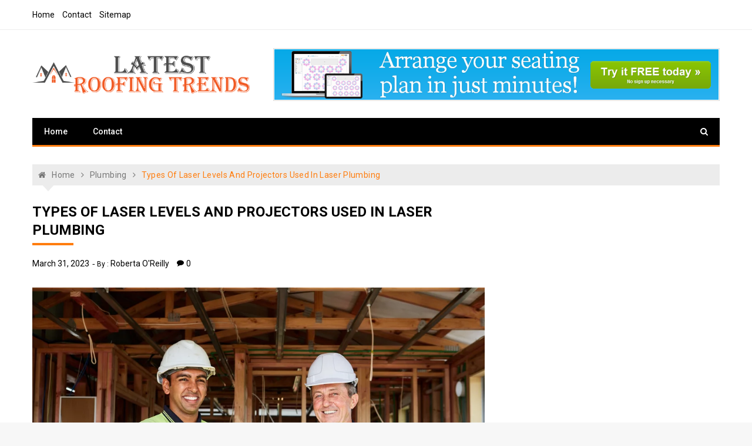

--- FILE ---
content_type: text/html; charset=UTF-8
request_url: https://latestroofingtrends.com/types-of-laser-levels-and-projectors-used-in-laser-plumbing/
body_size: 14505
content:
<!doctype html>
<html lang="en-US">
<head>
	<meta charset="UTF-8">
	<meta name="viewport" content="width=device-width, initial-scale=1">
	<link rel="profile" href="https://gmpg.org/xfn/11">

	<title>Types of Laser Levels and Projectors Used in Laser Plumbing &#8211; Latest Roofing Trends</title>
<meta name='robots' content='max-image-preview:large' />
<link rel='dns-prefetch' href='//fonts.googleapis.com' />
<link rel="alternate" type="application/rss+xml" title="Latest Roofing Trends &raquo; Feed" href="https://latestroofingtrends.com/feed/" />
<link rel="alternate" type="application/rss+xml" title="Latest Roofing Trends &raquo; Comments Feed" href="https://latestroofingtrends.com/comments/feed/" />
<link rel="alternate" type="application/rss+xml" title="Latest Roofing Trends &raquo; Types of Laser Levels and Projectors Used in Laser Plumbing Comments Feed" href="https://latestroofingtrends.com/types-of-laser-levels-and-projectors-used-in-laser-plumbing/feed/" />
<link rel="alternate" title="oEmbed (JSON)" type="application/json+oembed" href="https://latestroofingtrends.com/wp-json/oembed/1.0/embed?url=https%3A%2F%2Flatestroofingtrends.com%2Ftypes-of-laser-levels-and-projectors-used-in-laser-plumbing%2F" />
<link rel="alternate" title="oEmbed (XML)" type="text/xml+oembed" href="https://latestroofingtrends.com/wp-json/oembed/1.0/embed?url=https%3A%2F%2Flatestroofingtrends.com%2Ftypes-of-laser-levels-and-projectors-used-in-laser-plumbing%2F&#038;format=xml" />
<style id='wp-img-auto-sizes-contain-inline-css' type='text/css'>
img:is([sizes=auto i],[sizes^="auto," i]){contain-intrinsic-size:3000px 1500px}
/*# sourceURL=wp-img-auto-sizes-contain-inline-css */
</style>

<style id='wp-emoji-styles-inline-css' type='text/css'>

	img.wp-smiley, img.emoji {
		display: inline !important;
		border: none !important;
		box-shadow: none !important;
		height: 1em !important;
		width: 1em !important;
		margin: 0 0.07em !important;
		vertical-align: -0.1em !important;
		background: none !important;
		padding: 0 !important;
	}
/*# sourceURL=wp-emoji-styles-inline-css */
</style>
<link rel='stylesheet' id='wp-block-library-css' href='https://latestroofingtrends.com/wp-includes/css/dist/block-library/style.min.css?ver=6.9' type='text/css' media='all' />
<style id='wp-block-heading-inline-css' type='text/css'>
h1:where(.wp-block-heading).has-background,h2:where(.wp-block-heading).has-background,h3:where(.wp-block-heading).has-background,h4:where(.wp-block-heading).has-background,h5:where(.wp-block-heading).has-background,h6:where(.wp-block-heading).has-background{padding:1.25em 2.375em}h1.has-text-align-left[style*=writing-mode]:where([style*=vertical-lr]),h1.has-text-align-right[style*=writing-mode]:where([style*=vertical-rl]),h2.has-text-align-left[style*=writing-mode]:where([style*=vertical-lr]),h2.has-text-align-right[style*=writing-mode]:where([style*=vertical-rl]),h3.has-text-align-left[style*=writing-mode]:where([style*=vertical-lr]),h3.has-text-align-right[style*=writing-mode]:where([style*=vertical-rl]),h4.has-text-align-left[style*=writing-mode]:where([style*=vertical-lr]),h4.has-text-align-right[style*=writing-mode]:where([style*=vertical-rl]),h5.has-text-align-left[style*=writing-mode]:where([style*=vertical-lr]),h5.has-text-align-right[style*=writing-mode]:where([style*=vertical-rl]),h6.has-text-align-left[style*=writing-mode]:where([style*=vertical-lr]),h6.has-text-align-right[style*=writing-mode]:where([style*=vertical-rl]){rotate:180deg}
/*# sourceURL=https://latestroofingtrends.com/wp-includes/blocks/heading/style.min.css */
</style>
<style id='wp-block-paragraph-inline-css' type='text/css'>
.is-small-text{font-size:.875em}.is-regular-text{font-size:1em}.is-large-text{font-size:2.25em}.is-larger-text{font-size:3em}.has-drop-cap:not(:focus):first-letter{float:left;font-size:8.4em;font-style:normal;font-weight:100;line-height:.68;margin:.05em .1em 0 0;text-transform:uppercase}body.rtl .has-drop-cap:not(:focus):first-letter{float:none;margin-left:.1em}p.has-drop-cap.has-background{overflow:hidden}:root :where(p.has-background){padding:1.25em 2.375em}:where(p.has-text-color:not(.has-link-color)) a{color:inherit}p.has-text-align-left[style*="writing-mode:vertical-lr"],p.has-text-align-right[style*="writing-mode:vertical-rl"]{rotate:180deg}
/*# sourceURL=https://latestroofingtrends.com/wp-includes/blocks/paragraph/style.min.css */
</style>
<style id='global-styles-inline-css' type='text/css'>
:root{--wp--preset--aspect-ratio--square: 1;--wp--preset--aspect-ratio--4-3: 4/3;--wp--preset--aspect-ratio--3-4: 3/4;--wp--preset--aspect-ratio--3-2: 3/2;--wp--preset--aspect-ratio--2-3: 2/3;--wp--preset--aspect-ratio--16-9: 16/9;--wp--preset--aspect-ratio--9-16: 9/16;--wp--preset--color--black: #000000;--wp--preset--color--cyan-bluish-gray: #abb8c3;--wp--preset--color--white: #ffffff;--wp--preset--color--pale-pink: #f78da7;--wp--preset--color--vivid-red: #cf2e2e;--wp--preset--color--luminous-vivid-orange: #ff6900;--wp--preset--color--luminous-vivid-amber: #fcb900;--wp--preset--color--light-green-cyan: #7bdcb5;--wp--preset--color--vivid-green-cyan: #00d084;--wp--preset--color--pale-cyan-blue: #8ed1fc;--wp--preset--color--vivid-cyan-blue: #0693e3;--wp--preset--color--vivid-purple: #9b51e0;--wp--preset--gradient--vivid-cyan-blue-to-vivid-purple: linear-gradient(135deg,rgb(6,147,227) 0%,rgb(155,81,224) 100%);--wp--preset--gradient--light-green-cyan-to-vivid-green-cyan: linear-gradient(135deg,rgb(122,220,180) 0%,rgb(0,208,130) 100%);--wp--preset--gradient--luminous-vivid-amber-to-luminous-vivid-orange: linear-gradient(135deg,rgb(252,185,0) 0%,rgb(255,105,0) 100%);--wp--preset--gradient--luminous-vivid-orange-to-vivid-red: linear-gradient(135deg,rgb(255,105,0) 0%,rgb(207,46,46) 100%);--wp--preset--gradient--very-light-gray-to-cyan-bluish-gray: linear-gradient(135deg,rgb(238,238,238) 0%,rgb(169,184,195) 100%);--wp--preset--gradient--cool-to-warm-spectrum: linear-gradient(135deg,rgb(74,234,220) 0%,rgb(151,120,209) 20%,rgb(207,42,186) 40%,rgb(238,44,130) 60%,rgb(251,105,98) 80%,rgb(254,248,76) 100%);--wp--preset--gradient--blush-light-purple: linear-gradient(135deg,rgb(255,206,236) 0%,rgb(152,150,240) 100%);--wp--preset--gradient--blush-bordeaux: linear-gradient(135deg,rgb(254,205,165) 0%,rgb(254,45,45) 50%,rgb(107,0,62) 100%);--wp--preset--gradient--luminous-dusk: linear-gradient(135deg,rgb(255,203,112) 0%,rgb(199,81,192) 50%,rgb(65,88,208) 100%);--wp--preset--gradient--pale-ocean: linear-gradient(135deg,rgb(255,245,203) 0%,rgb(182,227,212) 50%,rgb(51,167,181) 100%);--wp--preset--gradient--electric-grass: linear-gradient(135deg,rgb(202,248,128) 0%,rgb(113,206,126) 100%);--wp--preset--gradient--midnight: linear-gradient(135deg,rgb(2,3,129) 0%,rgb(40,116,252) 100%);--wp--preset--font-size--small: 13px;--wp--preset--font-size--medium: 20px;--wp--preset--font-size--large: 36px;--wp--preset--font-size--x-large: 42px;--wp--preset--spacing--20: 0.44rem;--wp--preset--spacing--30: 0.67rem;--wp--preset--spacing--40: 1rem;--wp--preset--spacing--50: 1.5rem;--wp--preset--spacing--60: 2.25rem;--wp--preset--spacing--70: 3.38rem;--wp--preset--spacing--80: 5.06rem;--wp--preset--shadow--natural: 6px 6px 9px rgba(0, 0, 0, 0.2);--wp--preset--shadow--deep: 12px 12px 50px rgba(0, 0, 0, 0.4);--wp--preset--shadow--sharp: 6px 6px 0px rgba(0, 0, 0, 0.2);--wp--preset--shadow--outlined: 6px 6px 0px -3px rgb(255, 255, 255), 6px 6px rgb(0, 0, 0);--wp--preset--shadow--crisp: 6px 6px 0px rgb(0, 0, 0);}:where(.is-layout-flex){gap: 0.5em;}:where(.is-layout-grid){gap: 0.5em;}body .is-layout-flex{display: flex;}.is-layout-flex{flex-wrap: wrap;align-items: center;}.is-layout-flex > :is(*, div){margin: 0;}body .is-layout-grid{display: grid;}.is-layout-grid > :is(*, div){margin: 0;}:where(.wp-block-columns.is-layout-flex){gap: 2em;}:where(.wp-block-columns.is-layout-grid){gap: 2em;}:where(.wp-block-post-template.is-layout-flex){gap: 1.25em;}:where(.wp-block-post-template.is-layout-grid){gap: 1.25em;}.has-black-color{color: var(--wp--preset--color--black) !important;}.has-cyan-bluish-gray-color{color: var(--wp--preset--color--cyan-bluish-gray) !important;}.has-white-color{color: var(--wp--preset--color--white) !important;}.has-pale-pink-color{color: var(--wp--preset--color--pale-pink) !important;}.has-vivid-red-color{color: var(--wp--preset--color--vivid-red) !important;}.has-luminous-vivid-orange-color{color: var(--wp--preset--color--luminous-vivid-orange) !important;}.has-luminous-vivid-amber-color{color: var(--wp--preset--color--luminous-vivid-amber) !important;}.has-light-green-cyan-color{color: var(--wp--preset--color--light-green-cyan) !important;}.has-vivid-green-cyan-color{color: var(--wp--preset--color--vivid-green-cyan) !important;}.has-pale-cyan-blue-color{color: var(--wp--preset--color--pale-cyan-blue) !important;}.has-vivid-cyan-blue-color{color: var(--wp--preset--color--vivid-cyan-blue) !important;}.has-vivid-purple-color{color: var(--wp--preset--color--vivid-purple) !important;}.has-black-background-color{background-color: var(--wp--preset--color--black) !important;}.has-cyan-bluish-gray-background-color{background-color: var(--wp--preset--color--cyan-bluish-gray) !important;}.has-white-background-color{background-color: var(--wp--preset--color--white) !important;}.has-pale-pink-background-color{background-color: var(--wp--preset--color--pale-pink) !important;}.has-vivid-red-background-color{background-color: var(--wp--preset--color--vivid-red) !important;}.has-luminous-vivid-orange-background-color{background-color: var(--wp--preset--color--luminous-vivid-orange) !important;}.has-luminous-vivid-amber-background-color{background-color: var(--wp--preset--color--luminous-vivid-amber) !important;}.has-light-green-cyan-background-color{background-color: var(--wp--preset--color--light-green-cyan) !important;}.has-vivid-green-cyan-background-color{background-color: var(--wp--preset--color--vivid-green-cyan) !important;}.has-pale-cyan-blue-background-color{background-color: var(--wp--preset--color--pale-cyan-blue) !important;}.has-vivid-cyan-blue-background-color{background-color: var(--wp--preset--color--vivid-cyan-blue) !important;}.has-vivid-purple-background-color{background-color: var(--wp--preset--color--vivid-purple) !important;}.has-black-border-color{border-color: var(--wp--preset--color--black) !important;}.has-cyan-bluish-gray-border-color{border-color: var(--wp--preset--color--cyan-bluish-gray) !important;}.has-white-border-color{border-color: var(--wp--preset--color--white) !important;}.has-pale-pink-border-color{border-color: var(--wp--preset--color--pale-pink) !important;}.has-vivid-red-border-color{border-color: var(--wp--preset--color--vivid-red) !important;}.has-luminous-vivid-orange-border-color{border-color: var(--wp--preset--color--luminous-vivid-orange) !important;}.has-luminous-vivid-amber-border-color{border-color: var(--wp--preset--color--luminous-vivid-amber) !important;}.has-light-green-cyan-border-color{border-color: var(--wp--preset--color--light-green-cyan) !important;}.has-vivid-green-cyan-border-color{border-color: var(--wp--preset--color--vivid-green-cyan) !important;}.has-pale-cyan-blue-border-color{border-color: var(--wp--preset--color--pale-cyan-blue) !important;}.has-vivid-cyan-blue-border-color{border-color: var(--wp--preset--color--vivid-cyan-blue) !important;}.has-vivid-purple-border-color{border-color: var(--wp--preset--color--vivid-purple) !important;}.has-vivid-cyan-blue-to-vivid-purple-gradient-background{background: var(--wp--preset--gradient--vivid-cyan-blue-to-vivid-purple) !important;}.has-light-green-cyan-to-vivid-green-cyan-gradient-background{background: var(--wp--preset--gradient--light-green-cyan-to-vivid-green-cyan) !important;}.has-luminous-vivid-amber-to-luminous-vivid-orange-gradient-background{background: var(--wp--preset--gradient--luminous-vivid-amber-to-luminous-vivid-orange) !important;}.has-luminous-vivid-orange-to-vivid-red-gradient-background{background: var(--wp--preset--gradient--luminous-vivid-orange-to-vivid-red) !important;}.has-very-light-gray-to-cyan-bluish-gray-gradient-background{background: var(--wp--preset--gradient--very-light-gray-to-cyan-bluish-gray) !important;}.has-cool-to-warm-spectrum-gradient-background{background: var(--wp--preset--gradient--cool-to-warm-spectrum) !important;}.has-blush-light-purple-gradient-background{background: var(--wp--preset--gradient--blush-light-purple) !important;}.has-blush-bordeaux-gradient-background{background: var(--wp--preset--gradient--blush-bordeaux) !important;}.has-luminous-dusk-gradient-background{background: var(--wp--preset--gradient--luminous-dusk) !important;}.has-pale-ocean-gradient-background{background: var(--wp--preset--gradient--pale-ocean) !important;}.has-electric-grass-gradient-background{background: var(--wp--preset--gradient--electric-grass) !important;}.has-midnight-gradient-background{background: var(--wp--preset--gradient--midnight) !important;}.has-small-font-size{font-size: var(--wp--preset--font-size--small) !important;}.has-medium-font-size{font-size: var(--wp--preset--font-size--medium) !important;}.has-large-font-size{font-size: var(--wp--preset--font-size--large) !important;}.has-x-large-font-size{font-size: var(--wp--preset--font-size--x-large) !important;}
/*# sourceURL=global-styles-inline-css */
</style>

<style id='classic-theme-styles-inline-css' type='text/css'>
/*! This file is auto-generated */
.wp-block-button__link{color:#fff;background-color:#32373c;border-radius:9999px;box-shadow:none;text-decoration:none;padding:calc(.667em + 2px) calc(1.333em + 2px);font-size:1.125em}.wp-block-file__button{background:#32373c;color:#fff;text-decoration:none}
/*# sourceURL=/wp-includes/css/classic-themes.min.css */
</style>
<link rel='stylesheet' id='contact-form-7-css' href='https://latestroofingtrends.com/wp-content/plugins/contact-form-7/includes/css/styles.css?ver=6.1.4' type='text/css' media='all' />
<link rel='stylesheet' id='ez-toc-css' href='https://latestroofingtrends.com/wp-content/plugins/easy-table-of-contents/assets/css/screen.min.css?ver=2.0.80' type='text/css' media='all' />
<style id='ez-toc-inline-css' type='text/css'>
div#ez-toc-container .ez-toc-title {font-size: 120%;}div#ez-toc-container .ez-toc-title {font-weight: 500;}div#ez-toc-container ul li , div#ez-toc-container ul li a {font-size: 95%;}div#ez-toc-container ul li , div#ez-toc-container ul li a {font-weight: 500;}div#ez-toc-container nav ul ul li {font-size: 90%;}.ez-toc-box-title {font-weight: bold; margin-bottom: 10px; text-align: center; text-transform: uppercase; letter-spacing: 1px; color: #666; padding-bottom: 5px;position:absolute;top:-4%;left:5%;background-color: inherit;transition: top 0.3s ease;}.ez-toc-box-title.toc-closed {top:-25%;}
.ez-toc-container-direction {direction: ltr;}.ez-toc-counter ul{counter-reset: item ;}.ez-toc-counter nav ul li a::before {content: counters(item, '.', decimal) '. ';display: inline-block;counter-increment: item;flex-grow: 0;flex-shrink: 0;margin-right: .2em; float: left; }.ez-toc-widget-direction {direction: ltr;}.ez-toc-widget-container ul{counter-reset: item ;}.ez-toc-widget-container nav ul li a::before {content: counters(item, '.', decimal) '. ';display: inline-block;counter-increment: item;flex-grow: 0;flex-shrink: 0;margin-right: .2em; float: left; }
/*# sourceURL=ez-toc-inline-css */
</style>
<link rel='stylesheet' id='xpressmag-fonts-css' href='https://fonts.googleapis.com/css?family=Roboto+Condensed%3A300italic%2C400italic%2C700italic%2C400%2C300%2C700%7CRoboto%3A400%2C400i%2C500%2C500i%2C700&#038;subset=latin%2Clatin-ext' type='text/css' media='all' />
<link rel='stylesheet' id='xpressmag-style-css' href='https://latestroofingtrends.com/wp-content/themes/xpressmag/style.css?ver=6.9' type='text/css' media='all' />
<link rel='stylesheet' id='xpressmag-main-style-css' href='https://latestroofingtrends.com/wp-content/themes/xpressmag/assets/dist/css/main.css?ver=1.0.9' type='text/css' media='all' />
<style id='xpressmag-main-style-inline-css' type='text/css'>

        .primary_navigation>ul>li.current-menu-item,
        .primary_navigation>ul>li.current_page_item,
		
		#toTop,
        .calendar_wrap caption,

		.search-form input[type='submit'],

		.pagination .page-numbers.current,

		.post_tags a,

		.xmag-timeline .xmag-post-item:hover:after,

		button:hover, input[type='button']:hover, 
		input[type='reset']:hover, 
		input[type='submit']:hover, 
		button:focus, 
		input[type='button']:focus, 
		input[type='reset']:focus, 
		input[type='submit']:focus,
		button:active, 
		input[type='button']:active, 
		input[type='reset']:active, 
		input[type='submit']:active,

		#xmag-tags a:hover,

		.error_head h3::after,

        .owl-carousel .owl-nav button.owl-prev, 
        .owl-carousel .owl-nav button.owl-next{
            background-color: #FF7D0E;
        }

        a:hover,
        .xp_banner .post_title h2 a:hover,
        .xp_banner .post_meta li a:hover,
        .post_meta li a:hover,

        .copyright_section a:hover,

        .xp_post_page_lay_wrap .the_content blockquote:before,

        .the_content a,

        .comments-area .comment-metadata a,

        .comment-reply-link:hover,
        .comment-reply-title a:hover,

        .xp_archive_page h2.list_head span, 
        .xp_search_page h2.list_head span, 
        .xp_not_found_page h2.list_head span,

        .breadcrumb ul li:last-child span,
        .breadcrumb ul li a:hover,
        .breadcrumb ul li a:hover span,

        .xp_post_widget_one .post_title h2 a:hover, 
        .xp_post_widget_eleven .post_title h2 a:hover, 
        .trending_widget_carousel .post_title h2 a:hover, 
        .xp_post_widget_one .post_meta li a:hover, 
        .xp_post_widget_eleven .post_meta li a:hover, 
        .trending_widget_carousel .post_meta li a:hover,
        .copyrights .privacy-policy-link{
            color: #FF7D0E;
        }

        .primary_navigation,

        .pagination .page-numbers:hover,

        .post_sharing span::after, 
        .post_tags span::after,

        .comments-area h2::after, 
        .comment-respond h3::after,

        .xmag-tabs-wdt .ui-state-active,

        .menu_search form,

        .section_title h2::after,
        .widget_title h3::after{
            border-color: #FF7D0E;
        }

/*# sourceURL=xpressmag-main-style-inline-css */
</style>
<script type="text/javascript" src="https://latestroofingtrends.com/wp-includes/js/jquery/jquery.min.js?ver=3.7.1" id="jquery-core-js"></script>
<script type="text/javascript" src="https://latestroofingtrends.com/wp-includes/js/jquery/jquery-migrate.min.js?ver=3.4.1" id="jquery-migrate-js"></script>
<link rel="https://api.w.org/" href="https://latestroofingtrends.com/wp-json/" /><link rel="alternate" title="JSON" type="application/json" href="https://latestroofingtrends.com/wp-json/wp/v2/posts/324" /><link rel="EditURI" type="application/rsd+xml" title="RSD" href="https://latestroofingtrends.com/xmlrpc.php?rsd" />
<meta name="generator" content="WordPress 6.9" />
<link rel="canonical" href="https://latestroofingtrends.com/types-of-laser-levels-and-projectors-used-in-laser-plumbing/" />
<link rel='shortlink' href='https://latestroofingtrends.com/?p=324' />
<!-- MagenetMonetization V: 1.0.29.3--><!-- MagenetMonetization 1 --><!-- MagenetMonetization 1.1 --><link rel="pingback" href="https://latestroofingtrends.com/xmlrpc.php">		<style type="text/css">
					.site-title,
			.site-description {
				position: absolute;
				clip: rect(1px, 1px, 1px, 1px);
			}
				</style>
		<link rel="icon" href="https://latestroofingtrends.com/wp-content/uploads/2021/10/cropped-latest-roofing-trends-fav-32x32.png" sizes="32x32" />
<link rel="icon" href="https://latestroofingtrends.com/wp-content/uploads/2021/10/cropped-latest-roofing-trends-fav-192x192.png" sizes="192x192" />
<link rel="apple-touch-icon" href="https://latestroofingtrends.com/wp-content/uploads/2021/10/cropped-latest-roofing-trends-fav-180x180.png" />
<meta name="msapplication-TileImage" content="https://latestroofingtrends.com/wp-content/uploads/2021/10/cropped-latest-roofing-trends-fav-270x270.png" />
</head>

<body data-rsssl=1 class="wp-singular post-template-default single single-post postid-324 single-format-standard wp-custom-logo wp-theme-xpressmag no-sidebar">

<div id="page" class="site page_wrap">

	<a class="skip-link screen-reader-text" href="#content">Skip to content</a>
	
	<header id="masthead" class="site-header general_header">
                    <div class="header_top">
                <div class="xp_container">
                    <div class="row">
                        <div class="col-md-8 col-sm-7 col-xs-12">
                            <div class="header_top_left">
                                <ul id="menu-header-menu" class="menu"><li id="menu-item-112" class="menu-item menu-item-type-post_type menu-item-object-page menu-item-home menu-item-112"><a href="https://latestroofingtrends.com/">Home</a></li>
<li id="menu-item-113" class="menu-item menu-item-type-post_type menu-item-object-page menu-item-113"><a href="https://latestroofingtrends.com/contact/">Contact</a></li>
<li id="menu-item-114" class="menu-item menu-item-type-custom menu-item-object-custom menu-item-114"><a href="https://latestroofingtrends.com/sitemap_index.xml">Sitemap</a></li>
</ul>                            </div><!-- // top_left -->
                        </div><!-- // col -->
                        <div class="col-md-4 col-sm-5 col-xs-12">
                            <div class="header_top_socical">
                            	                            </div><!-- // social -->
                        </div><!-- // col -->
                    </div><!-- // row -->
                </div><!-- // xp_container -->
            </div><!-- // header_top -->
                <div class="xp_container">
            <div class="logo_area">
                <div class="row">
                    <div class="col-md-4 col-sm-12 col-xs-12">
                        
                        <div class="logo site-branding">

							<a href="https://latestroofingtrends.com/" class="custom-logo-link" rel="home"><img width="570" height="100" src="https://latestroofingtrends.com/wp-content/uploads/2021/10/latest-roofing-trends-logo.png" class="custom-logo" alt="Latest Roofing Trends" decoding="async" fetchpriority="high" srcset="https://latestroofingtrends.com/wp-content/uploads/2021/10/latest-roofing-trends-logo.png 570w, https://latestroofingtrends.com/wp-content/uploads/2021/10/latest-roofing-trends-logo-300x53.png 300w" sizes="(max-width: 570px) 100vw, 570px" /></a>
							<h1 class="site-title">
								<a href="https://latestroofingtrends.com/" rel="home">
									Latest Roofing Trends								</a>
							</h1>
																<p class="site-description">
										Roofing Tips And Ideas									</p>
												
						</div> <!-- .site-branding -->

                    </div> <!-- // col -->

                    <div class="col-md-8 col-sm-12 col-xs-12">
                        <div class="adv_space">
                            <!-- MagenetMonetization 5 --><section id="media_image-4" class="widget widget_media_image"><a href="http://deeparelamdsdsd.com"><img width="760" height="90" src="https://latestroofingtrends.com/wp-content/uploads/2021/10/toptableplanner-banner-760x90-1.png" class="image wp-image-102  attachment-full size-full" alt="" style="max-width: 100%; height: auto;" decoding="async" srcset="https://latestroofingtrends.com/wp-content/uploads/2021/10/toptableplanner-banner-760x90-1.png 760w, https://latestroofingtrends.com/wp-content/uploads/2021/10/toptableplanner-banner-760x90-1-300x36.png 300w" sizes="(max-width: 760px) 100vw, 760px" /></a></section>							    
                        </div><!-- // adv_space -->
                    </div><!-- // col -->
                </div><!-- // row -->
            </div><!-- // logo_area -->
            <nav class="main_navigation">
                <div id="main-nav" class="primary_navigation">
                    <ul id="primary-menu" class="menu"><li id="menu-item-110" class="menu-item menu-item-type-post_type menu-item-object-page menu-item-home menu-item-110"><a href="https://latestroofingtrends.com/">Home</a></li>
<li id="menu-item-111" class="menu-item menu-item-type-post_type menu-item-object-page menu-item-111"><a href="https://latestroofingtrends.com/contact/">Contact</a></li>
</ul>                </div> <!-- // primary_navigation -->

                <div class="menu_search">
                	<form role="search" method="get" class="search-form" action="https://latestroofingtrends.com/">
				<label>
					<span class="screen-reader-text">Search for:</span>
					<input type="search" class="search-field" placeholder="Search &hellip;" value="" name="s" />
				</label>
				<input type="submit" class="search-submit" value="Search" />
			</form>                </div> <!-- // menu_search -->
            </nav>

        </div><!-- // xp_container -->
    </header>

	<div id="content" class="site-content">

	<div class="xp_container">
        <div class="inner_page_wrapper">
            <div id="primary" class="content-area">
                <main id="main" class="site-main">
                    <div class="xp_post_page_lay_wrap xp_classic_page">
                        
                                <div class="breadcrumb">
            <nav role="navigation" aria-label="Breadcrumbs" class="breadcrumb-trail breadcrumbs" itemprop="breadcrumb"><ul class="trail-items" itemscope itemtype="http://schema.org/BreadcrumbList"><meta name="numberOfItems" content="3" /><meta name="itemListOrder" content="Ascending" /><li itemprop="itemListElement" itemscope itemtype="http://schema.org/ListItem" class="trail-item trail-begin"><a href="https://latestroofingtrends.com/" rel="home" itemprop="item"><span itemprop="name">Home</span></a><meta itemprop="position" content="1" /></li><li itemprop="itemListElement" itemscope itemtype="http://schema.org/ListItem" class="trail-item"><a href="https://latestroofingtrends.com/category/plumbing/" itemprop="item"><span itemprop="name">Plumbing</span></a><meta itemprop="position" content="2" /></li><li itemprop="itemListElement" itemscope itemtype="http://schema.org/ListItem" class="trail-item trail-end"><span itemprop="item"><span itemprop="name">Types of Laser Levels and Projectors Used in Laser Plumbing</span></span><meta itemprop="position" content="3" /></li></ul></nav>        </div> <!-- // breadcrumb -->
    
                        <div class="row">
							
							
                            <div class="col-md-8 col-sm-12 col-xs-12 sticky_portion">
                                <div class="content_entry">

                                    <div class="section_title">
                                    	<h2 class="list_head">Types of Laser Levels and Projectors Used in Laser Plumbing</h2>                                    </div> <!-- // section_title -->

                                	<div class="thecontent">
	                                    
<article id="post-324" class="post-324 post type-post status-publish format-standard has-post-thumbnail hentry category-plumbing tag-laser-plumbing">
	
	<div class="meta">
        <ul class="post_meta">
		            <li class="posted_date"><a href="https://latestroofingtrends.com/types-of-laser-levels-and-projectors-used-in-laser-plumbing/" rel="bookmark"><time class="entry-date published" datetime="2023-03-31T13:06:28+00:00">March 31, 2023</time></a></li> 
		            <li class="post_author"><span>by : <span class="author vcard"><a class="url fn n" href="https://latestroofingtrends.com/author/1/">Roberta O&#039;Reilly</a></span></span></li>
		            <li class="comments"><span class="comments-link"><a href="https://latestroofingtrends.com/types-of-laser-levels-and-projectors-used-in-laser-plumbing/#respond">0</a></span></li>
		        </ul>    </div>
    
	
			<div class="post-thumbnail">
				<img width="1000" height="667" src="https://latestroofingtrends.com/wp-content/uploads/2023/03/Laser-Plumbing.webp" class="attachment-post-thumbnail size-post-thumbnail wp-post-image" alt="" decoding="async" srcset="https://latestroofingtrends.com/wp-content/uploads/2023/03/Laser-Plumbing.webp 1000w, https://latestroofingtrends.com/wp-content/uploads/2023/03/Laser-Plumbing-300x200.webp 300w, https://latestroofingtrends.com/wp-content/uploads/2023/03/Laser-Plumbing-768x512.webp 768w, https://latestroofingtrends.com/wp-content/uploads/2023/03/Laser-Plumbing-780x520.webp 780w" sizes="(max-width: 1000px) 100vw, 1000px" />			</div><!-- .post-thumbnail -->

		
	<div class="entry-content the_content">
		
<p>Laser Plumbing is proud to be part of the Laser Group, which has grown into one of the top plumbing and electrical contracting networks across New Zealand and Australia. Their members take great pride in their work, placing emphasis on quality, safety and excellent customer service. They are a motivated group with great people skillsets.</p>



<div id="ez-toc-container" class="ez-toc-v2_0_80 counter-hierarchy ez-toc-counter ez-toc-grey ez-toc-container-direction">
<div class="ez-toc-title-container">
<p class="ez-toc-title" style="cursor:inherit">Table of Contents</p>
<span class="ez-toc-title-toggle"><a href="#" class="ez-toc-pull-right ez-toc-btn ez-toc-btn-xs ez-toc-btn-default ez-toc-toggle" aria-label="Toggle Table of Content"><span class="ez-toc-js-icon-con"><span class=""><span class="eztoc-hide" style="display:none;">Toggle</span><span class="ez-toc-icon-toggle-span"><svg style="fill: #999;color:#999" xmlns="http://www.w3.org/2000/svg" class="list-377408" width="20px" height="20px" viewBox="0 0 24 24" fill="none"><path d="M6 6H4v2h2V6zm14 0H8v2h12V6zM4 11h2v2H4v-2zm16 0H8v2h12v-2zM4 16h2v2H4v-2zm16 0H8v2h12v-2z" fill="currentColor"></path></svg><svg style="fill: #999;color:#999" class="arrow-unsorted-368013" xmlns="http://www.w3.org/2000/svg" width="10px" height="10px" viewBox="0 0 24 24" version="1.2" baseProfile="tiny"><path d="M18.2 9.3l-6.2-6.3-6.2 6.3c-.2.2-.3.4-.3.7s.1.5.3.7c.2.2.4.3.7.3h11c.3 0 .5-.1.7-.3.2-.2.3-.5.3-.7s-.1-.5-.3-.7zM5.8 14.7l6.2 6.3 6.2-6.3c.2-.2.3-.5.3-.7s-.1-.5-.3-.7c-.2-.2-.4-.3-.7-.3h-11c-.3 0-.5.1-.7.3-.2.2-.3.5-.3.7s.1.5.3.7z"/></svg></span></span></span></a></span></div>
<nav><ul class='ez-toc-list ez-toc-list-level-1 ' ><li class='ez-toc-page-1 ez-toc-heading-level-2'><a class="ez-toc-link ez-toc-heading-1" href="#Line_Lasers" >Line Lasers</a></li><li class='ez-toc-page-1 ez-toc-heading-level-2'><a class="ez-toc-link ez-toc-heading-2" href="#Spot_Lasers" >Spot Lasers</a></li><li class='ez-toc-page-1 ez-toc-heading-level-2'><a class="ez-toc-link ez-toc-heading-3" href="#Combination_Lasers" >Combination Lasers</a></li><li class='ez-toc-page-1 ez-toc-heading-level-2'><a class="ez-toc-link ez-toc-heading-4" href="#Projection" >Projection</a></li></ul></nav></div>
<h2 class="wp-block-heading"><span class="ez-toc-section" id="Line_Lasers"></span>Line Lasers<span class="ez-toc-section-end"></span></h2>



<p>If you&#8217;re searching for a laser level to use on your plumbing projects, there are various types available. Some are designed to make the job simpler while others boast high accuracy and can be tailored specifically towards certain tasks.</p>



<p>Line lasers project a horizontal or vertical line onto the surface they&#8217;re focused on, which can be used for many purposes such as leveling pipe and fixtures or checking sewer line slopes.</p>



<p>Another type of laser level is a spot laser, which transfers points from one surface to another. These are frequently employed in framing work or electrical installation projects.</p>



<p>Some plumbers also utilize rotary lasers to precisely mark where they will drill holes through joists or studs. This makes the process much more efficient and precise, eliminating much guesswork from it.</p>



<h2 class="wp-block-heading"><span class="ez-toc-section" id="Spot_Lasers"></span>Spot Lasers<span class="ez-toc-section-end"></span></h2>



<p>Spot lasers emit a small circle of light onto an object, commonly used in electrical work and plumbing installation. With 3-spot and 5-spot versions available, spot lasers offer professional versatility for those completing various jobs.</p>



<p>Before selecting a spot laser, it is important to decide its intended use. Will you require it for simple home projects or something more substantial?</p>



<p>You must decide if an auto or manual level is best for your application. Automatic levels will self-level when activated, staying level even if they get jostled around.</p>



<h2 class="wp-block-heading"><span class="ez-toc-section" id="Combination_Lasers"></span>Combination Lasers<span class="ez-toc-section-end"></span></h2>



<p>Laser plumbing is an efficient way to complete projects quickly and precisely. From framing walls, installing plumbing fixtures or running wires, you can use laser technology to keep track of everything on the jobsite while saving both time and money in the process.</p>



<p>Combination lasers combine both lines and spots for a more versatile tool for electricians, plumbers, drywallers and other construction professionals. A combination laser can be employed for horizontal or vertical leveling, squaring and plumb point transfer applications.</p>



<p>The Bosch Self-leveling Cross-line Combination Laser with Plumb Points is an incredibly functional and versatile laser that produces highly visible laser lines (horizontal and vertical) as well as plumb points. Additionally, it has a microadjust dial, plumb spot pivoting capabilities, and a 3.0Ah battery providing up to 9 hours of runtime.</p>



<p>Beam combining has proven successful in increasing the power of laser arrays while maintaining beam quality &#8211; something essential for many industrial applications. Lincoln Laboratory has developed wavelength-beam-combining techniques that significantly boost diode laser system brightness.</p>



<h2 class="wp-block-heading"><span class="ez-toc-section" id="Projection"></span>Projection<span class="ez-toc-section-end"></span></h2>



<p>Laser projectors, also referred to as projection lasers, utilize mirrors in order to produce sharp projections with laser light. Projection lasers have become ubiquitous in various industries due their ease of use and increased production speed.</p>



<p>In the textile and leather industry, for instance, laser projections are employed during sewing to guarantee material is cut precisely at its correct position. This reduces waste production while improving quality by eliminating unnecessary seams.</p>



<p>Another application is to ensure the vacuum cilinders in a stair rope are correctly positioned, so they don&#8217;t get damaged when the milling machine cuts them. This saves time, material and money in the long run.</p>



<p>If you need to produce a level or plumb line, cross-line lasers are an ideal option. These devices can be self-leveling or electronically self-leveling so there&#8217;s no need for manual repositioning every time. Furthermore, these lasers produce lines at up to 360 degrees, making them suitable for large work areas and bright environments.</p>
	</div><!-- .entry-content -->

	</article><!-- #post-324 -->

<div class="post_tags">
	<span>Tags</span><a href="https://latestroofingtrends.com/tag/laser-plumbing/" rel="tag">Laser Plumbing</a></div>
<div class="author_box">
    <div class="row">
        <div class="col-md-3 col-sm-3 col-xs-12">
            <div class="author_thumb">
                <img alt='' src='https://secure.gravatar.com/avatar/2a7aa7eaf7f637fee19dc183c11e75449208583924594075224862c0dde02245?s=160&#038;d=mm&#038;r=g' class='avatar avatar-160 photo' height='160' width='160' />            </div>
        </div>
        <div class="col-md-9 col-sm-9 col-xs-12">
            <div class="author_details">
                <div class="author_name">
                    <h3>Roberta O'Reilly</h3>
                </div>
                <div class="author_desc">
                    <p></p>
                </div>
            </div>
        </div>
    </div>
</div> 
<section class="xp_post_widget_three related">
    <div class="section_inner">
        <div class="section_title">
            <h2>Related posts  
            </h2>
        </div><!-- // section_title -->
        <div class="row">            <div class="col-md-4 col-sm-6 col-xs-12 watchheight">
                <div class="card">

                    <div class="post_thumb imghover">
                        <a class="post-thumbnail" href="https://latestroofingtrends.com/how-to-choose-the-right-commercial-roofing-material/" aria-hidden="true" tabindex="-1">
                            <img width="400" height="255" src="https://latestroofingtrends.com/wp-content/uploads/2022/05/Commercial-Roofing-Material-400x255.jpg" class="attachment-xpressmag-grid size-xpressmag-grid wp-post-image" alt="" decoding="async" loading="lazy" />                        </a>
                    </div> <!-- // post_thumb -->

                    <div class="card_content">

                        <div class="post_title">
                            <h2><a href="https://latestroofingtrends.com/how-to-choose-the-right-commercial-roofing-material/">How to Choose the Right Commercial Roofing Material</a></h2>
                        </div>

                        <div class="meta">
                            
			<ul class="post_meta">
				
					<li class="posted_date"><a href="https://latestroofingtrends.com/how-to-choose-the-right-commercial-roofing-material/" rel="bookmark"><time class="entry-date published" datetime="2022-05-12T18:33:27+00:00">May 12, 2022</time></a></li> 

		        
					<li class="comments"><span class="comments-link"><a href="https://latestroofingtrends.com/how-to-choose-the-right-commercial-roofing-material/#respond">0</a></span></li> 

		        		    </ul>
		                        </div>

                    </div> <!-- // card_content -->
                </div> <!-- // card -->
            </div>

                    <div class="col-md-4 col-sm-6 col-xs-12 watchheight">
                <div class="card">

                    <div class="post_thumb imghover">
                        <a class="post-thumbnail" href="https://latestroofingtrends.com/how-long-does-it-take-to-become-a-master-plumber/" aria-hidden="true" tabindex="-1">
                            <img width="312" height="255" src="https://latestroofingtrends.com/wp-content/uploads/2021/10/4-case-design-1.jpg" class="attachment-xpressmag-grid size-xpressmag-grid wp-post-image" alt="" decoding="async" loading="lazy" srcset="https://latestroofingtrends.com/wp-content/uploads/2021/10/4-case-design-1.jpg 600w, https://latestroofingtrends.com/wp-content/uploads/2021/10/4-case-design-1-300x245.jpg 300w" sizes="auto, (max-width: 312px) 100vw, 312px" />                        </a>
                    </div> <!-- // post_thumb -->

                    <div class="card_content">

                        <div class="post_title">
                            <h2><a href="https://latestroofingtrends.com/how-long-does-it-take-to-become-a-master-plumber/">How Long Does It Take To Become A Master Plumber?</a></h2>
                        </div>

                        <div class="meta">
                            
			<ul class="post_meta">
				
					<li class="posted_date"><a href="https://latestroofingtrends.com/how-long-does-it-take-to-become-a-master-plumber/" rel="bookmark"><time class="entry-date published" datetime="2021-07-05T05:37:51+00:00">July 5, 2021</time></a></li> 

		        
					<li class="comments"></li> 

		        		    </ul>
		                        </div>

                    </div> <!-- // card_content -->
                </div> <!-- // card -->
            </div>

                    <div class="col-md-4 col-sm-6 col-xs-12 watchheight">
                <div class="card">

                    <div class="post_thumb imghover">
                        <a class="post-thumbnail" href="https://latestroofingtrends.com/plumbing-products-of-wolseley/" aria-hidden="true" tabindex="-1">
                            <img width="340" height="255" src="https://latestroofingtrends.com/wp-content/uploads/2021/10/where-to-shut-off-the-water-2718723-hero-98400ef1c43741ce8719818bfe804466.jpg" class="attachment-xpressmag-grid size-xpressmag-grid wp-post-image" alt="" decoding="async" loading="lazy" srcset="https://latestroofingtrends.com/wp-content/uploads/2021/10/where-to-shut-off-the-water-2718723-hero-98400ef1c43741ce8719818bfe804466.jpg 600w, https://latestroofingtrends.com/wp-content/uploads/2021/10/where-to-shut-off-the-water-2718723-hero-98400ef1c43741ce8719818bfe804466-300x225.jpg 300w" sizes="auto, (max-width: 340px) 100vw, 340px" />                        </a>
                    </div> <!-- // post_thumb -->

                    <div class="card_content">

                        <div class="post_title">
                            <h2><a href="https://latestroofingtrends.com/plumbing-products-of-wolseley/">Plumbing Products Of Wolseley</a></h2>
                        </div>

                        <div class="meta">
                            
			<ul class="post_meta">
				
					<li class="posted_date"><a href="https://latestroofingtrends.com/plumbing-products-of-wolseley/" rel="bookmark"><time class="entry-date published" datetime="2021-06-22T05:31:08+00:00">June 22, 2021</time></a></li> 

		        
					<li class="comments"></li> 

		        		    </ul>
		                        </div>

                    </div> <!-- // card_content -->
                </div> <!-- // card -->
            </div>

                    <div class="col-md-4 col-sm-6 col-xs-12 watchheight">
                <div class="card">

                    <div class="post_thumb imghover">
                        <a class="post-thumbnail" href="https://latestroofingtrends.com/country-kitchen-designs-using-natural-materials-to-create-a-country-kitchen/" aria-hidden="true" tabindex="-1">
                            <img width="340" height="255" src="https://latestroofingtrends.com/wp-content/uploads/2021/10/1400934675166.jpg" class="attachment-xpressmag-grid size-xpressmag-grid wp-post-image" alt="" decoding="async" loading="lazy" srcset="https://latestroofingtrends.com/wp-content/uploads/2021/10/1400934675166.jpg 1280w, https://latestroofingtrends.com/wp-content/uploads/2021/10/1400934675166-300x225.jpg 300w, https://latestroofingtrends.com/wp-content/uploads/2021/10/1400934675166-1024x768.jpg 1024w, https://latestroofingtrends.com/wp-content/uploads/2021/10/1400934675166-768x576.jpg 768w" sizes="auto, (max-width: 340px) 100vw, 340px" />                        </a>
                    </div> <!-- // post_thumb -->

                    <div class="card_content">

                        <div class="post_title">
                            <h2><a href="https://latestroofingtrends.com/country-kitchen-designs-using-natural-materials-to-create-a-country-kitchen/">Country Kitchen Designs &#8211; Using Natural Materials To Create A Country Kitchen</a></h2>
                        </div>

                        <div class="meta">
                            
			<ul class="post_meta">
				
					<li class="posted_date"><a href="https://latestroofingtrends.com/country-kitchen-designs-using-natural-materials-to-create-a-country-kitchen/" rel="bookmark"><time class="entry-date published" datetime="2021-05-05T05:10:43+00:00">May 5, 2021</time></a></li> 

		        
					<li class="comments"></li> 

		        		    </ul>
		                        </div>

                    </div> <!-- // card_content -->
                </div> <!-- // card -->
            </div>

                    <div class="col-md-4 col-sm-6 col-xs-12 watchheight">
                <div class="card">

                    <div class="post_thumb imghover">
                        <a class="post-thumbnail" href="https://latestroofingtrends.com/metal-roofing-vs-asphalt-shingle-roofing/" aria-hidden="true" tabindex="-1">
                            <img width="400" height="255" src="https://latestroofingtrends.com/wp-content/uploads/2022/11/Metal-Roofing-400x255.jpg" class="attachment-xpressmag-grid size-xpressmag-grid wp-post-image" alt="" decoding="async" loading="lazy" />                        </a>
                    </div> <!-- // post_thumb -->

                    <div class="card_content">

                        <div class="post_title">
                            <h2><a href="https://latestroofingtrends.com/metal-roofing-vs-asphalt-shingle-roofing/">Metal Roofing vs. Asphalt Shingle Roofing</a></h2>
                        </div>

                        <div class="meta">
                            
			<ul class="post_meta">
				
					<li class="posted_date"><a href="https://latestroofingtrends.com/metal-roofing-vs-asphalt-shingle-roofing/" rel="bookmark"><time class="entry-date published" datetime="2022-11-11T10:57:31+00:00">November 11, 2022</time></a></li> 

		        
					<li class="comments"><span class="comments-link"><a href="https://latestroofingtrends.com/metal-roofing-vs-asphalt-shingle-roofing/#respond">0</a></span></li> 

		        		    </ul>
		                        </div>

                    </div> <!-- // card_content -->
                </div> <!-- // card -->
            </div>

                    <div class="col-md-4 col-sm-6 col-xs-12 watchheight">
                <div class="card">

                    <div class="post_thumb imghover">
                        <a class="post-thumbnail" href="https://latestroofingtrends.com/why-you-should-renovate-your-home-before-selling/" aria-hidden="true" tabindex="-1">
                            <img width="400" height="255" src="https://latestroofingtrends.com/wp-content/uploads/2022/08/Renovate-Your-Home-400x255.png" class="attachment-xpressmag-grid size-xpressmag-grid wp-post-image" alt="" decoding="async" loading="lazy" />                        </a>
                    </div> <!-- // post_thumb -->

                    <div class="card_content">

                        <div class="post_title">
                            <h2><a href="https://latestroofingtrends.com/why-you-should-renovate-your-home-before-selling/">Why You Should Renovate Your Home Before Selling</a></h2>
                        </div>

                        <div class="meta">
                            
			<ul class="post_meta">
				
					<li class="posted_date"><a href="https://latestroofingtrends.com/why-you-should-renovate-your-home-before-selling/" rel="bookmark"><time class="entry-date published" datetime="2022-08-16T20:16:55+00:00">August 16, 2022</time></a></li> 

		        
					<li class="comments"><span class="comments-link"><a href="https://latestroofingtrends.com/why-you-should-renovate-your-home-before-selling/#respond">0</a></span></li> 

		        		    </ul>
		                        </div>

                    </div> <!-- // card_content -->
                </div> <!-- // card -->
            </div>

        </div>    </div>
</section>
<div id="comments" class="comments-area">

		<div id="respond" class="comment-respond">
		<h3 id="reply-title" class="comment-reply-title">Leave a Reply <small><a rel="nofollow" id="cancel-comment-reply-link" href="/types-of-laser-levels-and-projectors-used-in-laser-plumbing/#respond" style="display:none;">Cancel reply</a></small></h3><form action="https://latestroofingtrends.com/wp-comments-post.php" method="post" id="commentform" class="comment-form"><p class="comment-notes"><span id="email-notes">Your email address will not be published.</span> <span class="required-field-message">Required fields are marked <span class="required">*</span></span></p><p class="comment-form-comment"><label for="comment">Comment <span class="required">*</span></label> <textarea id="comment" name="comment" cols="45" rows="8" maxlength="65525" required></textarea></p><p class="comment-form-author"><label for="author">Name <span class="required">*</span></label> <input id="author" name="author" type="text" value="" size="30" maxlength="245" autocomplete="name" required /></p>
<p class="comment-form-email"><label for="email">Email <span class="required">*</span></label> <input id="email" name="email" type="email" value="" size="30" maxlength="100" aria-describedby="email-notes" autocomplete="email" required /></p>
<p class="comment-form-url"><label for="url">Website</label> <input id="url" name="url" type="url" value="" size="30" maxlength="200" autocomplete="url" /></p>
<p class="comment-form-cookies-consent"><input id="wp-comment-cookies-consent" name="wp-comment-cookies-consent" type="checkbox" value="yes" /> <label for="wp-comment-cookies-consent">Save my name, email, and website in this browser for the next time I comment.</label></p>
<p class="form-submit"><input name="submit" type="submit" id="submit" class="submit" value="Post Comment" /> <input type='hidden' name='comment_post_ID' value='324' id='comment_post_ID' />
<input type='hidden' name='comment_parent' id='comment_parent' value='0' />
</p></form>	</div><!-- #respond -->
	
</div><!-- #comments -->
									</div>
                                  
                                </div> <!-- // content_entry -->
                            </div>
                            
                            <!-- MagenetMonetization 4 -->                        </div>
                    </div>
                </main>
            </div>
        </div>
    </div>

<!-- wmm d -->
	</div><!-- #content -->
	
	<footer id="colophon" class="footer">
        <div class="site-footer footer_inner">
            <div class="xp_container">
                                    <div class="row">
                        <div class="col-md-4 col-sm-6 col-xs-12">
                            <div class="blocks">
    							<!-- MagenetMonetization 5 -->
		<section id="recent-posts-2" class="widget widget_categories widget_recent_entries">
		<div class="widget_title"><h3 class="widget-title">Recent Posts</h3></div>
		<ul>
											<li>
					<a href="https://latestroofingtrends.com/the-science-and-selection-of-water-efficient-bathroom-fixtures-for-modern-homes/">The Science and Selection of Water-Efficient Bathroom Fixtures for Modern Homes</a>
									</li>
											<li>
					<a href="https://latestroofingtrends.com/specialized-plumbing-for-hobbyist-and-home-craft-spaces-like-breweries-dye-studios-or-ceramics/">Beyond the Basics: Specialized Plumbing for Your Home Brewery, Dye Studio, or Ceramics Shop</a>
									</li>
											<li>
					<a href="https://latestroofingtrends.com/adapting-home-plumbing-for-multi-generational-living-and-accessibility/">Adapting Home Plumbing for Multi-Generational Living and Accessibility</a>
									</li>
											<li>
					<a href="https://latestroofingtrends.com/the-psychology-of-kitchen-layout-and-cooking-motivation/">The Psychology of Kitchen Layout and Cooking Motivation: Why Your Space Makes You Cook (or Order Takeout)</a>
									</li>
											<li>
					<a href="https://latestroofingtrends.com/culinary-fermentation-projects-beyond-kombucha/">Culinary Fermentation Projects Beyond Kombucha: A World of Flavor Awaits</a>
									</li>
					</ul>

		</section>                            </div><!-- // blocks -->
                        </div>
                        <!-- // col-->
                        <div class="col-md-4 col-sm-6 col-xs-12">
                            <div class="blocks">
    							<!-- MagenetMonetization 5 --><section id="media_image-2" class="widget widget_categories widget_media_image"><div class="widget_title"><h3 class="widget-title">Ads</h3></div><a href="http://kitchenadsinrter.com"><img width="300" height="300" src="https://latestroofingtrends.com/wp-content/uploads/2021/10/kitchen-ad.jpg" class="image wp-image-99  attachment-full size-full" alt="" style="max-width: 100%; height: auto;" decoding="async" loading="lazy" srcset="https://latestroofingtrends.com/wp-content/uploads/2021/10/kitchen-ad.jpg 300w, https://latestroofingtrends.com/wp-content/uploads/2021/10/kitchen-ad-150x150.jpg 150w" sizes="auto, (max-width: 300px) 100vw, 300px" /></a></section>                            </div><!-- // blocks -->
                        </div>
                        <!-- // col-->
                        <div class="col-md-4 col-sm-12 col-xs-12">
                            <div class="blocks">
    							<!-- MagenetMonetization 5 --><section id="media_image-3" class="widget widget_categories widget_media_image"><div class="widget_title"><h3 class="widget-title">Ads</h3></div><a href="http://Kitcheadsdsfinteriornsd.com"><img width="300" height="300" src="https://latestroofingtrends.com/wp-content/uploads/2021/10/132718-Dynamic-Kitchens-and-Interiors_Approved_feat-300x300-1.jpg" class="image wp-image-100  attachment-full size-full" alt="" style="max-width: 100%; height: auto;" decoding="async" loading="lazy" srcset="https://latestroofingtrends.com/wp-content/uploads/2021/10/132718-Dynamic-Kitchens-and-Interiors_Approved_feat-300x300-1.jpg 300w, https://latestroofingtrends.com/wp-content/uploads/2021/10/132718-Dynamic-Kitchens-and-Interiors_Approved_feat-300x300-1-150x150.jpg 150w" sizes="auto, (max-width: 300px) 100vw, 300px" /></a></section>                            </div><!-- // blocks -->
                        </div>
                        <!-- // col-->
                    </div><!-- // row -->
                                
            </div><!-- // xp_container -->
            <div class="mask"></div>
        </div><!-- // footer_inner -->

        <div class="copyright_section">
            <div class="xp_container">
                <div class="row">
                    
                    <div class="col-md-6 col-sm-6 col-xs-12">
                        <div class="copyrights">
                            All Rights Reserved &copy; 2021 | latestroofingtrends.com                         </div>
                    </div> <!-- // col -->

                    <div class="col-md-6 col-sm-6 col-xs-12">
                        <div class="footer_nav">
                            <ul id="menu-header-menu-1" class="menu"><li class="menu-item menu-item-type-post_type menu-item-object-page menu-item-home menu-item-112"><a href="https://latestroofingtrends.com/">Home</a></li>
<li class="menu-item menu-item-type-post_type menu-item-object-page menu-item-113"><a href="https://latestroofingtrends.com/contact/">Contact</a></li>
<li class="menu-item menu-item-type-custom menu-item-object-custom menu-item-114"><a href="https://latestroofingtrends.com/sitemap_index.xml">Sitemap</a></li>
</ul>                        </div> <!-- // footer_nav -->
                    </div> <!-- // col -->

                </div>
                <!-- / row -->
            </div><!-- // copyright_section -->
        </div>
        
    </footer>

</div><!-- #page -->

<div class="footer_social">
    <div class="xp_container">
            </div>
</div>

<script type="speculationrules">
{"prefetch":[{"source":"document","where":{"and":[{"href_matches":"/*"},{"not":{"href_matches":["/wp-*.php","/wp-admin/*","/wp-content/uploads/*","/wp-content/*","/wp-content/plugins/*","/wp-content/themes/xpressmag/*","/*\\?(.+)"]}},{"not":{"selector_matches":"a[rel~=\"nofollow\"]"}},{"not":{"selector_matches":".no-prefetch, .no-prefetch a"}}]},"eagerness":"conservative"}]}
</script>
<script type="text/javascript" src="https://latestroofingtrends.com/wp-includes/js/dist/hooks.min.js?ver=dd5603f07f9220ed27f1" id="wp-hooks-js"></script>
<script type="text/javascript" src="https://latestroofingtrends.com/wp-includes/js/dist/i18n.min.js?ver=c26c3dc7bed366793375" id="wp-i18n-js"></script>
<script type="text/javascript" id="wp-i18n-js-after">
/* <![CDATA[ */
wp.i18n.setLocaleData( { 'text direction\u0004ltr': [ 'ltr' ] } );
//# sourceURL=wp-i18n-js-after
/* ]]> */
</script>
<script type="text/javascript" src="https://latestroofingtrends.com/wp-content/plugins/contact-form-7/includes/swv/js/index.js?ver=6.1.4" id="swv-js"></script>
<script type="text/javascript" id="contact-form-7-js-before">
/* <![CDATA[ */
var wpcf7 = {
    "api": {
        "root": "https:\/\/latestroofingtrends.com\/wp-json\/",
        "namespace": "contact-form-7\/v1"
    },
    "cached": 1
};
//# sourceURL=contact-form-7-js-before
/* ]]> */
</script>
<script type="text/javascript" src="https://latestroofingtrends.com/wp-content/plugins/contact-form-7/includes/js/index.js?ver=6.1.4" id="contact-form-7-js"></script>
<script type="text/javascript" id="ez-toc-scroll-scriptjs-js-extra">
/* <![CDATA[ */
var eztoc_smooth_local = {"scroll_offset":"30","add_request_uri":"","add_self_reference_link":""};
//# sourceURL=ez-toc-scroll-scriptjs-js-extra
/* ]]> */
</script>
<script type="text/javascript" src="https://latestroofingtrends.com/wp-content/plugins/easy-table-of-contents/assets/js/smooth_scroll.min.js?ver=2.0.80" id="ez-toc-scroll-scriptjs-js"></script>
<script type="text/javascript" src="https://latestroofingtrends.com/wp-content/plugins/easy-table-of-contents/vendor/js-cookie/js.cookie.min.js?ver=2.2.1" id="ez-toc-js-cookie-js"></script>
<script type="text/javascript" src="https://latestroofingtrends.com/wp-content/plugins/easy-table-of-contents/vendor/sticky-kit/jquery.sticky-kit.min.js?ver=1.9.2" id="ez-toc-jquery-sticky-kit-js"></script>
<script type="text/javascript" id="ez-toc-js-js-extra">
/* <![CDATA[ */
var ezTOC = {"smooth_scroll":"1","visibility_hide_by_default":"","scroll_offset":"30","fallbackIcon":"\u003Cspan class=\"\"\u003E\u003Cspan class=\"eztoc-hide\" style=\"display:none;\"\u003EToggle\u003C/span\u003E\u003Cspan class=\"ez-toc-icon-toggle-span\"\u003E\u003Csvg style=\"fill: #999;color:#999\" xmlns=\"http://www.w3.org/2000/svg\" class=\"list-377408\" width=\"20px\" height=\"20px\" viewBox=\"0 0 24 24\" fill=\"none\"\u003E\u003Cpath d=\"M6 6H4v2h2V6zm14 0H8v2h12V6zM4 11h2v2H4v-2zm16 0H8v2h12v-2zM4 16h2v2H4v-2zm16 0H8v2h12v-2z\" fill=\"currentColor\"\u003E\u003C/path\u003E\u003C/svg\u003E\u003Csvg style=\"fill: #999;color:#999\" class=\"arrow-unsorted-368013\" xmlns=\"http://www.w3.org/2000/svg\" width=\"10px\" height=\"10px\" viewBox=\"0 0 24 24\" version=\"1.2\" baseProfile=\"tiny\"\u003E\u003Cpath d=\"M18.2 9.3l-6.2-6.3-6.2 6.3c-.2.2-.3.4-.3.7s.1.5.3.7c.2.2.4.3.7.3h11c.3 0 .5-.1.7-.3.2-.2.3-.5.3-.7s-.1-.5-.3-.7zM5.8 14.7l6.2 6.3 6.2-6.3c.2-.2.3-.5.3-.7s-.1-.5-.3-.7c-.2-.2-.4-.3-.7-.3h-11c-.3 0-.5.1-.7.3-.2.2-.3.5-.3.7s.1.5.3.7z\"/\u003E\u003C/svg\u003E\u003C/span\u003E\u003C/span\u003E","chamomile_theme_is_on":""};
//# sourceURL=ez-toc-js-js-extra
/* ]]> */
</script>
<script type="text/javascript" src="https://latestroofingtrends.com/wp-content/plugins/easy-table-of-contents/assets/js/front.min.js?ver=2.0.80-1767331188" id="ez-toc-js-js"></script>
<script type="text/javascript" src="https://latestroofingtrends.com/wp-content/themes/xpressmag/assets/dist/js/navigation.js?ver=20151215" id="xpressmag-navigation-js"></script>
<script type="text/javascript" src="https://latestroofingtrends.com/wp-content/themes/xpressmag/assets/dist/js/bundle.min.js?ver=1.0.9" id="xpressmag-bundle-js"></script>
<script type="text/javascript" src="https://latestroofingtrends.com/wp-includes/js/imagesloaded.min.js?ver=5.0.0" id="imagesloaded-js"></script>
<script type="text/javascript" src="https://latestroofingtrends.com/wp-includes/js/masonry.min.js?ver=4.2.2" id="masonry-js"></script>
<script type="text/javascript" src="https://latestroofingtrends.com/wp-includes/js/jquery/ui/core.min.js?ver=1.13.3" id="jquery-ui-core-js"></script>
<script type="text/javascript" src="https://latestroofingtrends.com/wp-includes/js/jquery/ui/tabs.min.js?ver=1.13.3" id="jquery-ui-tabs-js"></script>
<script type="text/javascript" src="https://latestroofingtrends.com/wp-content/themes/xpressmag/assets/dist/js/xmag-custom.js?ver=1.0.9" id="xpressmag-custom-js"></script>
<script type="text/javascript" src="https://latestroofingtrends.com/wp-content/themes/xpressmag/assets/dist/js/skip-link-focus-fix.js?ver=20151215" id="xpressmag-skip-link-focus-fix-js"></script>
<script type="text/javascript" src="https://latestroofingtrends.com/wp-includes/js/comment-reply.min.js?ver=6.9" id="comment-reply-js" async="async" data-wp-strategy="async" fetchpriority="low"></script>
<script id="wp-emoji-settings" type="application/json">
{"baseUrl":"https://s.w.org/images/core/emoji/17.0.2/72x72/","ext":".png","svgUrl":"https://s.w.org/images/core/emoji/17.0.2/svg/","svgExt":".svg","source":{"concatemoji":"https://latestroofingtrends.com/wp-includes/js/wp-emoji-release.min.js?ver=6.9"}}
</script>
<script type="module">
/* <![CDATA[ */
/*! This file is auto-generated */
const a=JSON.parse(document.getElementById("wp-emoji-settings").textContent),o=(window._wpemojiSettings=a,"wpEmojiSettingsSupports"),s=["flag","emoji"];function i(e){try{var t={supportTests:e,timestamp:(new Date).valueOf()};sessionStorage.setItem(o,JSON.stringify(t))}catch(e){}}function c(e,t,n){e.clearRect(0,0,e.canvas.width,e.canvas.height),e.fillText(t,0,0);t=new Uint32Array(e.getImageData(0,0,e.canvas.width,e.canvas.height).data);e.clearRect(0,0,e.canvas.width,e.canvas.height),e.fillText(n,0,0);const a=new Uint32Array(e.getImageData(0,0,e.canvas.width,e.canvas.height).data);return t.every((e,t)=>e===a[t])}function p(e,t){e.clearRect(0,0,e.canvas.width,e.canvas.height),e.fillText(t,0,0);var n=e.getImageData(16,16,1,1);for(let e=0;e<n.data.length;e++)if(0!==n.data[e])return!1;return!0}function u(e,t,n,a){switch(t){case"flag":return n(e,"\ud83c\udff3\ufe0f\u200d\u26a7\ufe0f","\ud83c\udff3\ufe0f\u200b\u26a7\ufe0f")?!1:!n(e,"\ud83c\udde8\ud83c\uddf6","\ud83c\udde8\u200b\ud83c\uddf6")&&!n(e,"\ud83c\udff4\udb40\udc67\udb40\udc62\udb40\udc65\udb40\udc6e\udb40\udc67\udb40\udc7f","\ud83c\udff4\u200b\udb40\udc67\u200b\udb40\udc62\u200b\udb40\udc65\u200b\udb40\udc6e\u200b\udb40\udc67\u200b\udb40\udc7f");case"emoji":return!a(e,"\ud83e\u1fac8")}return!1}function f(e,t,n,a){let r;const o=(r="undefined"!=typeof WorkerGlobalScope&&self instanceof WorkerGlobalScope?new OffscreenCanvas(300,150):document.createElement("canvas")).getContext("2d",{willReadFrequently:!0}),s=(o.textBaseline="top",o.font="600 32px Arial",{});return e.forEach(e=>{s[e]=t(o,e,n,a)}),s}function r(e){var t=document.createElement("script");t.src=e,t.defer=!0,document.head.appendChild(t)}a.supports={everything:!0,everythingExceptFlag:!0},new Promise(t=>{let n=function(){try{var e=JSON.parse(sessionStorage.getItem(o));if("object"==typeof e&&"number"==typeof e.timestamp&&(new Date).valueOf()<e.timestamp+604800&&"object"==typeof e.supportTests)return e.supportTests}catch(e){}return null}();if(!n){if("undefined"!=typeof Worker&&"undefined"!=typeof OffscreenCanvas&&"undefined"!=typeof URL&&URL.createObjectURL&&"undefined"!=typeof Blob)try{var e="postMessage("+f.toString()+"("+[JSON.stringify(s),u.toString(),c.toString(),p.toString()].join(",")+"));",a=new Blob([e],{type:"text/javascript"});const r=new Worker(URL.createObjectURL(a),{name:"wpTestEmojiSupports"});return void(r.onmessage=e=>{i(n=e.data),r.terminate(),t(n)})}catch(e){}i(n=f(s,u,c,p))}t(n)}).then(e=>{for(const n in e)a.supports[n]=e[n],a.supports.everything=a.supports.everything&&a.supports[n],"flag"!==n&&(a.supports.everythingExceptFlag=a.supports.everythingExceptFlag&&a.supports[n]);var t;a.supports.everythingExceptFlag=a.supports.everythingExceptFlag&&!a.supports.flag,a.supports.everything||((t=a.source||{}).concatemoji?r(t.concatemoji):t.wpemoji&&t.twemoji&&(r(t.twemoji),r(t.wpemoji)))});
//# sourceURL=https://latestroofingtrends.com/wp-includes/js/wp-emoji-loader.min.js
/* ]]> */
</script>

<div class="mads-block"></div><script defer src="https://static.cloudflareinsights.com/beacon.min.js/vcd15cbe7772f49c399c6a5babf22c1241717689176015" integrity="sha512-ZpsOmlRQV6y907TI0dKBHq9Md29nnaEIPlkf84rnaERnq6zvWvPUqr2ft8M1aS28oN72PdrCzSjY4U6VaAw1EQ==" data-cf-beacon='{"version":"2024.11.0","token":"bcaa67129a854dfcb0107483a44d9e91","r":1,"server_timing":{"name":{"cfCacheStatus":true,"cfEdge":true,"cfExtPri":true,"cfL4":true,"cfOrigin":true,"cfSpeedBrain":true},"location_startswith":null}}' crossorigin="anonymous"></script>
</body>
</html>
<div class="mads-block"></div>

<!-- Page cached by LiteSpeed Cache 7.7 on 2026-01-13 11:14:02 -->